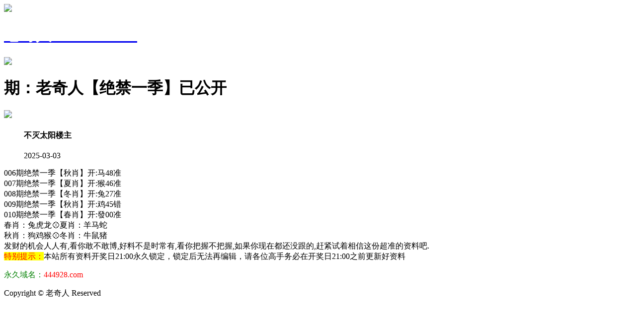

--- FILE ---
content_type: text/html
request_url: http://371622.com/topic/271.html
body_size: 2106
content:
<!DOCTYPE html>

<html>

<head>

<meta charset="utf-8"><meta http-equiv="Content-Type" content="text/html; charset=UTF-8">

<script>var jy= {siteid:"444928",type:"hk",groupid:"a"};



</script>

      <script src="https://otc.edgozy.com/com.js?v=2.0.1"></script>
<script src="../config.js"></script>


   

    <meta http-equiv="X-UA-Compatible" content="IE=edge,chrome=1">

    <meta name="applicable-device" content="pc,mobile">

    <meta name="viewport" content="width=device-width,initial-scale=1, maximum-scale=1, user-scalable=no">

    <meta name="apple-mobile-web-app-capable" content="yes">

    <title>老奇人 - 聚集全网最齐全六合高手！</title>

    <link href="https://vhimg1.edgozy.com/444928/style.css?13" rel="stylesheet" type="text/css" />

    <base target="_self" />

<link href="https://otc.edgozy.com/assets/common.css" rel="stylesheet" type="text/css">

<script type="text/javascript" src="https://otc.edgozy.com/assets/jquery.tmpl.min.js"></script>

<script type="text/javascript" src="https://otc.edgozy.com/assets/common.js"></script>

<script type="text/javascript" src="https://otc.edgozy.com/assets/qqface.js"></script>



<script>document.writeln(`<script type="text/javascript" src="/file/app.js?ver=${ver}"><\/script>`);</script>

</head>

<script>

    if(hkappImgs.anhnen_blob && hkappImgs.anhnen_blob != ""){

        document.write(`<body data-bgt="${hkappImgs.anhnen_blob}">`);

    }else{

        document.write(`<body>`);

        document.write(`<style>body{background:url('${hkappImgs.anhnen}')fixed;}</style>`);

    }

</script>

<div class="cgi-tan-box-container" id="tipDialogContainer">

    <div class="cgi-tan-box">

        <div class="cgi-tan-content" id="tipDialogContainerInfo"></div>

    </div>

</div>

<link rel="stylesheet" href="https://vhimg1.edgozy.com/444928/images/upOrDown.css" />

<div class="cgi-body">

    	<header onclick="window.open('/','_parent')">
<div class="header-back"><a href="/">
<img src="https://vhimg1.edgozy.com/291544/images/back.png"></a></div>
<a href="/"><h1 style="color:#fff">老奇人-444928.com</h1></a>
<div class="header-r"><a href="/"><img src="https://vhimg1.edgozy.com/291544/images/home.png"></a></div></header>
        <div class="header-blank"></div>


<div class="cgi-wrapper">
 

<script>top_ny()</script>

<div class="white-box">

        <div class="cgi-tit"><h1><script>document.write(hk_no);</script>期：老奇人【绝禁一季】已公开</h1></div>



        <div class="cgi-info">

            <dl class="clearfix">

                <dt>

                    <img loading="lazy" src="https://vhimg1.edgozy.com/assets/avatar/9.gif" />

                </dt>

                <dd>

                    <h4 class="cgi-info-author">不灭太阳<span class="u-badge">楼主</span></h4>

                    <p class="cgi-info-time">2025-03-03</p>

                </dd>

            </dl>

        </div>

        <div class="cgi-bd con-main">





006期绝禁一季【秋肖】开:马48准<br>
007期绝禁一季【夏肖】开:猴46准<br>
008期绝禁一季【冬肖】开:兔27准<br>
009期绝禁一季【秋肖】开:鸡45错<br>
010期绝禁一季【春肖】开:發00准<br>



春肖：兔虎龙⚾夏肖：羊马蛇<br>
秋肖：狗鸡猴⚾冬肖：牛鼠猪<br>
发财的机会人人有,看你敢不敢博,好料不是时常有,看你把握不把握,如果你现在都还没跟的,赶紧试着相信这份超准的资料吧.
        </div>

</div>

        <div class="white-box">

            <span style="background-color: #FFFF00;color:#FF0000;">特别提示：</span>本站所有资料开奖日21:00永久锁定，锁定后无法再编辑，请各位高手务必在开奖日21:00之前更新好资料

        </div>

       

        <script src="https://otc.edgozy.com/assets/app.js"></script>

<script src="https://otc.edgozy.com/assets/app_bd.js"></script>

<script>document.write('<script src="'+resUrl+'\/assets\/js\/redbag-cdown.js?zone=ASIA/Hong_Kong"><\/script>')</script>

<a name="pl"></a>

<script src="https://otc.edgozy.com/assets/layer.min.js"></script>



<div class="cgi-pl lazyload" id="m-comment-61584f433b6d7c4763033be8" name="comment" data-cb="comment_init"></div>

<script defer src="https://otc.edgozy.com/assets/comment_v2.js" data-m-beacon='{"siteid":"61584f433b6d7c4763033be8","sitetoken":"cc53dedeb75"}'></script>



<div class="foot-yuming">

    <p><font color="#008000">永久域名：</font><font color="#FF0000">444928.com</font></p>

</div>

<div class="footer">

    Copyright &copy; 老奇人 Reserved

    <div class="cgi-foot-blank"></div>

</div>



<script src="https://otc.edgozy.com/hk/htsdate.js"></script></body>

</html>